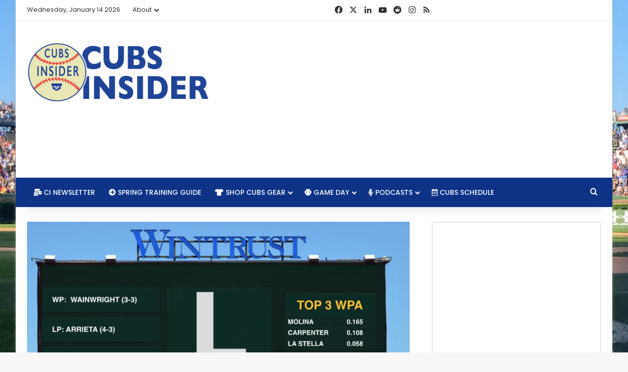

--- FILE ---
content_type: text/html; charset=utf-8
request_url: https://www.google.com/recaptcha/api2/aframe
body_size: 267
content:
<!DOCTYPE HTML><html><head><meta http-equiv="content-type" content="text/html; charset=UTF-8"></head><body><script nonce="uxkIbyeaTRY14Bf8qP4lkw">/** Anti-fraud and anti-abuse applications only. See google.com/recaptcha */ try{var clients={'sodar':'https://pagead2.googlesyndication.com/pagead/sodar?'};window.addEventListener("message",function(a){try{if(a.source===window.parent){var b=JSON.parse(a.data);var c=clients[b['id']];if(c){var d=document.createElement('img');d.src=c+b['params']+'&rc='+(localStorage.getItem("rc::a")?sessionStorage.getItem("rc::b"):"");window.document.body.appendChild(d);sessionStorage.setItem("rc::e",parseInt(sessionStorage.getItem("rc::e")||0)+1);localStorage.setItem("rc::h",'1768453438819');}}}catch(b){}});window.parent.postMessage("_grecaptcha_ready", "*");}catch(b){}</script></body></html>